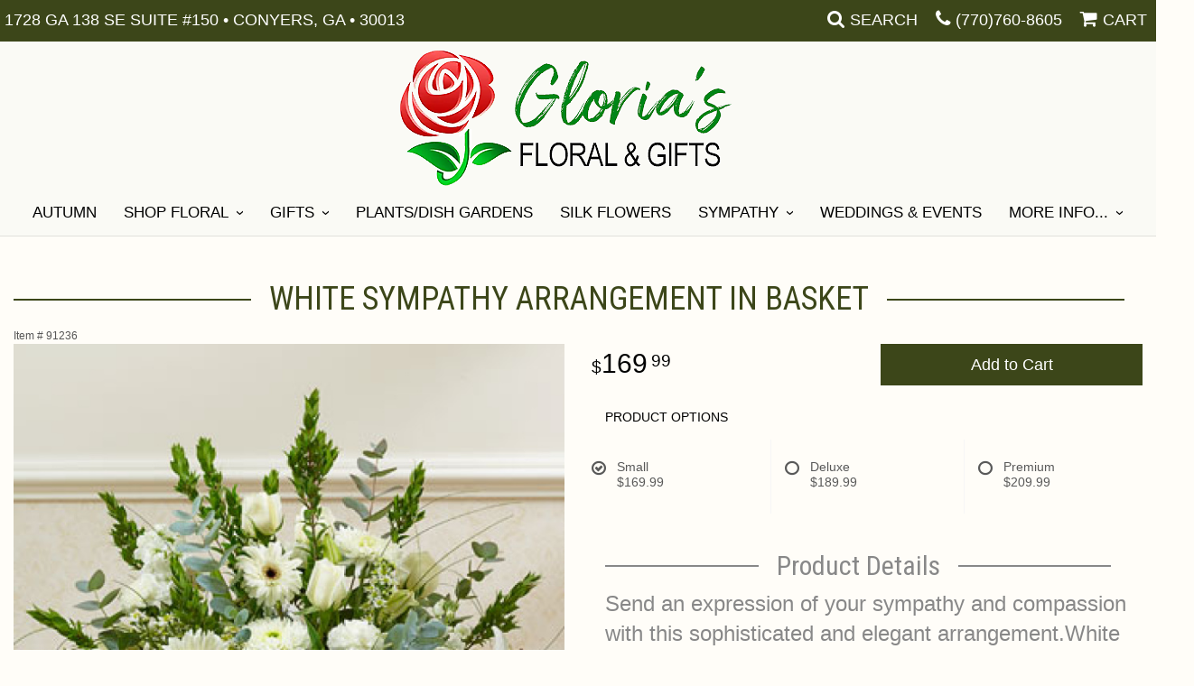

--- FILE ---
content_type: text/html
request_url: https://www.gloriasfloralandgifts.com/product/white-sympathy-arrangement-in-basket
body_size: 8625
content:
<!doctype html>
<html>
<head>
	<meta charset='utf-8'>
	<meta http-equiv='X-UA-Compatible' content='IE=edge'>
	<meta name='viewport' content='width=device-width, initial-scale=1, user-scalable=no'>
	<meta name="keywords" content="Floral Shop, Floral Arrangements, Floral Bouquets, Sympathy Flowers, Sympathy Baskets, Sympathy Plants, Church Decorations, Tropical Flowers, Chocolates And Roses, Funeral Flowers, Sympathy Gift, Sympathy Flowers, Sympathy Baskets, Flower Arrangements, Sympathy Flower Delivery, Funeral Arrangements, Rose Arrangements, Funeral Plants, Get Well Gifts, Get Well Gift Baskets, Cookie Baskets, Best Gift Baskets, Anniversary Gifts"/>
<meta name="description" content="Order White Sympathy Arrangement in Basket flower arrangement from Gloria's Floral and Gifts, your local Conyers, GA florist.  Send White Sympathy Arrangement in Basket floral arrangement throughout Conyers, GA and surrounding areas."/>
	<base href='//www.gloriasfloralandgifts.com/'/>
	
	<link rel="canonical" href="https://www.gloriasfloralandgifts.com/product/white-sympathy-arrangement-in-basket"/>
	<link rel='stylesheet' href='system/assets/css/base.css'/>
	<link rel='stylesheet' href='system/assets/css/bootstrap-reduced.min.css'/>
	<link rel='stylesheet' href='styles.css?1693331547'/>
	<script>function defer(callable){ (window.deferredScripts = window.deferredScripts || []).push(callable); }</script>
<!-- Google tag (gtag.js) -->
					<script async src='https://www.googletagmanager.com/gtag/js'></script>
					<script>
					  window.dataLayer = window.dataLayer || [];
					  function gtag(){dataLayer.push(arguments);}
					  gtag('js', new Date());gtag('config', 'UA-65009709-16');</script>
<script>gtag('event', 'view_item', {
								currency: 'USD',
								value: 169.99,
								items: [
									{
										item_id: '91236',
										item_name: 'White Sympathy Arrangement in Basket',
										affiliation: 'Gloria\'s Floral and Gifts',
										
										price: 169.99,
										quantity: 1
									}
								]
							});
						</script>
<script type="application/ld+json">{"@context":"http://schema.org/","@type":"Florist","@id":"https://www.gloriasfloralandgifts.com","name":"Gloria's Floral and Gifts","url":"https://www.gloriasfloralandgifts.com","address":{"@type":"PostalAddress","streetAddress":"1728 GA 138 SE Suite #150","addressLocality":"Conyers","addressRegion":"GA","postalCode":"30013","addressCountry":"United States","telephone":"7707608605"},"sameAs":["https://www.facebook.com/gloriasfloral103","https://www.yelp.com/biz/glorias-floral-and-gifts-conyers-3"]}</script>
	<title>White Sympathy Arrangement in Basket arranged by a florist in GA : Gloria's Floral and Gifts</title>
	<link rel='shortcut icon' href='favicon.ico'/>  
</head>
<body>
	
		
		
	
	
	
	<div id='top-navigation'>
		<div class='wrapper'>
			<span class='address'>1728 GA 138 SE Suite #150 &bull; Conyers, GA &bull; 30013</span>
			<div class='menu-items'>
				<span class='menu-item' id='toggle-search'>
					<i class='icon fa fa-search'></i>
					<span class='label'>Search</span>
				</span>
				<div id='search-container'>
					
					<form id='search' method='get' action='advanced_search_result.php'>
						<input type='text' name='keywords' placeholder='Search...' autocomplete='off'/>
						<button type='submit'><i class='fa fa-search'></i></button>
					</form>
				
				
				
				</div>
				<div class='menu-item desktop'>
					<i class='icon fa fa-phone'></i>
					<span class='phone-number'> <a href='tel:(770)760-8605'>(770)760-8605</a></span> 
				</div>
				<span class='menu-item' id='toggle-navigation'>
					<i class='icon fa fa-bars'></i>
					<span class='label'>Menu</span>
				</span>
				<a class='menu-item menu-item-cart' href='cart'>
					<i class='icon fa fa-shopping-cart'></i>
					<span class='label'>Cart</span>
				</a>
				
				
			</div>
		</div>
	</div>
<div id='header-container'>
	<div id='header'>
		<div id='logo'><a href='index.php'><img width="395" height="150" src='/system/images/cache/d3d048148a1012197f3a88cd22eaa6e9.395x150.png'/></a></div>  
	
		
		
		<span class='address'>1728 GA 138 SE Suite #150 &bull; Conyers, GA &bull; 30013</span> 
		
	</div>
	</div>

	<div id='sticky-navigation'>
		<div id='navigation'>
					
			<ul><li class="category-autumn lv-1"><a href="shop/autumn" class="category-autumn lv-1">Autumn</a></li><li class="category-shop-floral lv-1 parent"><a href="shop/shop-floral" class="category-shop-floral lv-1 parent">Shop Floral</a><ul><li class="category-shop-floral/wrapped-bqt- lv-2 child"><a href="shop/shop-floral/wrapped-bqt-" class="category-shop-floral/wrapped-bqt- lv-2 child">Designer Wrapped Bqts.</a></li><li class="category-shop-floral/anniversary lv-2 child"><a href="shop/shop-floral/anniversary" class="category-shop-floral/anniversary lv-2 child">Anniversary</a></li><li class="category-shop-floral/birthday lv-2 child"><a href="shop/shop-floral/birthday" class="category-shop-floral/birthday lv-2 child">Birthday</a></li><li class="category-shop-floral/congratulations lv-2 child"><a href="shop/shop-floral/congratulations" class="category-shop-floral/congratulations lv-2 child">Congratulations</a></li><li class="category-shop-floral/get-well lv-2 child"><a href="shop/shop-floral/get-well" class="category-shop-floral/get-well lv-2 child">Get Well</a></li><li class="category-shop-floral/im-sorry lv-2 child"><a href="shop/shop-floral/im-sorry" class="category-shop-floral/im-sorry lv-2 child">I'm Sorry</a></li><li class="category-shop-floral/just-because lv-2 child"><a href="shop/shop-floral/just-because" class="category-shop-floral/just-because lv-2 child">Just Because</a></li><li class="category-shop-floral/love-and-romance lv-2 child"><a href="shop/shop-floral/love-and-romance" class="category-shop-floral/love-and-romance lv-2 child">Love & Romance</a></li><li class="category-shop-floral/new-baby lv-2 child"><a href="shop/shop-floral/new-baby" class="category-shop-floral/new-baby lv-2 child">New Baby</a></li><li class="category-shop-floral/thank-you lv-2 child"><a href="shop/shop-floral/thank-you" class="category-shop-floral/thank-you lv-2 child">Thank You</a></li><li class="category-shop-floral/thinking-of-you lv-2 child"><a href="shop/shop-floral/thinking-of-you" class="category-shop-floral/thinking-of-you lv-2 child">Thinking of You</a></li></ul></li><li class="category-flowers-gifts lv-1 parent"><a href="shop/flowers-gifts" class="category-flowers-gifts lv-1 parent">Gifts</a><ul><li class="category-flowers-gifts/angels lv-2 child"><a href="shop/flowers-gifts/angels" class="category-flowers-gifts/angels lv-2 child">Angels</a></li><li class="category-flowers-gifts/balloons lv-2 child"><a href="shop/flowers-gifts/balloons" class="category-flowers-gifts/balloons lv-2 child">Balloons</a></li><li class="category-flowers-gifts/bath-body-gift-baskets lv-2 child"><a href="shop/flowers-gifts/bath-body-gift-baskets" class="category-flowers-gifts/bath-body-gift-baskets lv-2 child">Bath & Body Gift Baskets</a></li><li class="category-flowers-gifts/best-sellers lv-2 child"><a href="shop/flowers-gifts/best-sellers" class="category-flowers-gifts/best-sellers lv-2 child">Best Sellers</a></li><li class="category-flowers-gifts/chocolates lv-2 child"><a href="shop/flowers-gifts/chocolates" class="category-flowers-gifts/chocolates lv-2 child">Chocolates</a></li><li class="category-flowers-gifts/corporate-gifts lv-2 child"><a href="shop/flowers-gifts/corporate-gifts" class="category-flowers-gifts/corporate-gifts lv-2 child">Corporate Gifts</a></li><li class="category-flowers-gifts/fields-of-europe lv-2 child"><a href="shop/flowers-gifts/fields-of-europe" class="category-flowers-gifts/fields-of-europe lv-2 child">Fields of Europe</a></li><li class="category-flowers-gifts/gourmet-fruit-baskets lv-2 child"><a href="shop/flowers-gifts/gourmet-fruit-baskets" class="category-flowers-gifts/gourmet-fruit-baskets lv-2 child">Gourmet/Fruit Baskets</a></li><li class="category-flowers-gifts/inspirational-mugs lv-2 child"><a href="shop/flowers-gifts/inspirational-mugs" class="category-flowers-gifts/inspirational-mugs lv-2 child">Inspirational Mugs</a></li><li class="category-flowers-gifts/orchids lv-2 child"><a href="shop/flowers-gifts/orchids" class="category-flowers-gifts/orchids lv-2 child">Orchids</a></li><li class="category-flowers-gifts/plush-animals lv-2 child"><a href="shop/flowers-gifts/plush-animals" class="category-flowers-gifts/plush-animals lv-2 child">Plush Animals</a></li><li class="category-flowers-gifts/roses lv-2 child"><a href="shop/flowers-gifts/roses" class="category-flowers-gifts/roses lv-2 child">Roses</a></li><li class="category-flowers-gifts/silk-flowers lv-2 child"><a href="shop/flowers-gifts/silk-flowers" class="category-flowers-gifts/silk-flowers lv-2 child">Silk Flowers</a></li><li class="category-flowers-gifts/unusal-gift-items lv-2 child"><a href="shop/flowers-gifts/unusal-gift-items" class="category-flowers-gifts/unusal-gift-items lv-2 child">Unusal Gift Items</a></li><li class="category-flowers-gifts/a-dog-able-collection lv-2 child"><a href="shop/flowers-gifts/a-dog-able-collection" class="category-flowers-gifts/a-dog-able-collection lv-2 child">a-DOG-able Collection</a></li><li class="category-flowers-gifts/extras lv-2 child"><a href="shop/flowers-gifts/extras" class="category-flowers-gifts/extras lv-2 child">Extras</a></li></ul></li><li class="category-plants-dish-gardens lv-1"><a href="shop/plants-dish-gardens" class="category-plants-dish-gardens lv-1">Plants/Dish Gardens</a></li><li class="category-silk lv-1"><a href="shop/silk" class="category-silk lv-1">Silk Flowers</a></li><li class="category-sympathy lv-1 parent"><a href="shop/sympathy" class="category-sympathy lv-1 parent">Sympathy</a><ul><li class="category-sympathy/cremation-urn-flowers lv-2 child"><a href="shop/sympathy/cremation-urn-flowers" class="category-sympathy/cremation-urn-flowers lv-2 child">Cremation & Urn Flowers</a></li><li class="category-sympathy/casket-sprays lv-2 child"><a href="shop/sympathy/casket-sprays" class="category-sympathy/casket-sprays lv-2 child">Casket Spray</a></li><li class="category-sympathy/for-the-home lv-2 child"><a href="shop/sympathy/for-the-home" class="category-sympathy/for-the-home lv-2 child">For the Home</a></li><li class="category-sympathy/for-the-service lv-2 child"><a href="shop/sympathy/for-the-service" class="category-sympathy/for-the-service lv-2 child">For the Service</a></li><li class="category-sympathy/standing-sprays lv-2 child"><a href="shop/sympathy/standing-sprays" class="category-sympathy/standing-sprays lv-2 child">Standing Sprays</a></li><li class="category-sympathy/wreaths lv-2 child"><a href="shop/sympathy/wreaths" class="category-sympathy/wreaths lv-2 child">Wreaths & Hearts</a></li><li class="category-sympathy/vases-table-arrangements lv-2 child"><a href="shop/sympathy/vases-table-arrangements" class="category-sympathy/vases-table-arrangements lv-2 child">Vases & Table Arrangements</a></li></ul></li></ul>
		<ul>
									
						<li class='lv-1'>
							<a class='lv-1' href='page/weddings'>Weddings & Events</a>
						
						</li>
						<li class='lv-1 parent'>
							<a class='lv-1 parent'>More Info...</a>
							<ul>
								<li class='lv-2 child'><a class='lv-2 child' href='page/aboutus'>About Us</a></li>
								<li class='lv-2 child'><a class='lv-2 child' href='page/contact-us'>Contact Us</a></li>
								<li class='lv-2 child'><a class='lv-2 child' href='page/delivery'>Delivery/Return Policy</a></li>
								<li class='lv-2 child'><a class='lv-2 child' href='leave-a-review'>Leave a Review</a></li>
							</ul>
						</li>
					</ul>
		</div>
	</div>



	<div id='page'>
			
			<style>
#lighter-box {
	display: none;
	position: fixed;
	z-index: 1000000000;
	top: 0;
	left: 0;
	width: 100%;
	height: 100%;
}

#lighter-box-close {
	cursor: pointer;
	position: absolute;
	z-index: 99999999999;
	top: 10px;
	right: 10px;
	width: 44px;
	height: 44px;
	color: rgba(255, 255, 255, .8);
	text-align: center;
	line-height: 44px;
	background: rgba(0, 0, 0, .4);
	border-radius: 5px;
}

#lighter-box-close:hover {
	background: rgba(0, 0, 0, .7);
}

html.dark #lighter-box-close {
	color: #000;
	text-shadow: 0 0 3px rgba(255, 255, 255, .3);
	background: rgba(255, 255, 255, .4);
	box-shadow: 0 0 3px rgba(255, 255, 255, .2) inset;
}

html.dark #lighter-box-close:hover {
	background: rgba(255, 255, 255, .6);
}

#lighter-box #lighter-box-overlay {
	position: absolute;
	top: 0;
	left: 0;
	width: 100%;
	height: 100%;
	opacity: 0;
	background: rgba(0, 0, 0, .3);
	box-shadow: inset 0 0 80px rgba(0, 0, 0, .3);
	transition: 1s;
}

html.dark #lighter-box #lighter-box-overlay {
	background: rgba(0, 0, 0, .8);	
	box-shadow: inset 0 0 80px rgba(0, 0, 0, .8);
}

#lighter-box.animate #lighter-box-overlay {
	opacity: 1;
}

#lighter-box .lighter-box-image-container {
	position: absolute;
	top: 0;
	left: 0;
	width: 100%;
	height: 100%;
	transition: .5s;
}

#lighter-box .lighter-box-image-container.enlarged {
	padding: 4%;
}

#lighter-box .lighter-box-image {
	position: relative;
	top: 50%;
	transform: translate(0, -50%);
	display: block;
	max-width: 100%;
	max-height: 100%;
	margin: auto;
	box-shadow: 0 2px 5px rgba(0, 0, 0, .2);
}

#lighter-box #lighter-box-image-original .lighter-box-image {
	background: #FFF;
}

.image-wrapper {
	position: relative;
	float: left;
	max-width: 100%;
}

.zoom-icon {
	display: none !important;
	position: absolute;
	bottom: 10px;
	right: 10px;
	padding: 8px;
	color: #FFF;
	opacity: .6;
	background: rgba(0, 0, 0, .4);
	border-radius: 5px;
	transition: .3s;
	pointer-events: none;
}

img[data-zoom-src]:not([data-zoom-src='']) {
	cursor: pointer;
}

img[data-zoom-src]:not([data-zoom-src='']) + .zoom-icon {
	display: inline-block !important;
}

.image-wrapper:hover .zoom-icon {
	opacity: .9;
}
</style>
<div class='row' id='product' itemscope itemtype="http://schema.org/Product">

	<div class='col-md-12'>
		<h1 class='product-name' itemprop="name">White Sympathy Arrangement in Basket</h1>
		<meta itemprop='productID' content='1032'/>
		<meta itemprop='brand' content="Gloria's Floral and Gifts"/>
		<meta itemprop='url' content="https://www.gloriasfloralandgifts.com/product/white-sympathy-arrangement-in-basket">
		<small class='sku'>Item # <span itemprop='sku'>91236</span></small>
	</div>

	<div id='image' class='col-md-6'>
		<div class='row'>
			<div class='col-xs-12'>
				<div class='image-wrapper'>
					<img src='/system/images/cache/359bf0eb2ea1e9e70c15508cb0a3a10e.700x766.jpg' data-zoom-src='' class='img-responsive' id='primary-image' itemprop="image" alt="White Sympathy Arrangement in Basket"/>
					<i class='fa fa-2x fa-search zoom-icon'></i>
				</div>
			</div>
		</div>

		<script>
		defer(function(){
			var $prices = $('#details .price, #details .sale-price');
			var $radios = $('.value input[type="radio"]');
			var $selects = $('.values select');

			$prices.each(function(){
				var $this = $(this);

				$this.data('original-price', $this.text().replace(/[^\d]/g, ''));
			});

			updatePriceFromSelections();

			$radios
				.on('change', function(){
					updatePriceFromSelections();
				});

			$selects
				.on('change', function(){
					updatePriceFromSelections();
				});

			function updatePriceFromSelections(){
				var selectedDifferences = 0;
				
				$radios
					.filter(':checked')
					.each(function(){
						var $checked = $(this);
						var difference = $checked.attr('data-price-difference');
						var negative = false;
						if(difference.indexOf('-') != -1){
							negative = true;
						}
						difference = parseInt(difference.replace(/[^\d]/g, ''));
						if(negative){
							selectedDifferences -= difference;
						}
						else{
							selectedDifferences += difference;
						}
					});

				$selects
					.each(function(){
						var $select = $(this);

						if(! ($select && $select[0] && $select[0].options.length)){
							return false;
						}

						var $selectedOption = $($select[0].options[$select[0].selectedIndex]);
						var difference = $selectedOption.attr('data-price-difference');
						var negative = false;
						if(difference.indexOf('-') != -1){
							negative = true;
						}
						difference = parseInt(difference.replace(/[^\d]/g, ''));
						if(negative){
							selectedDifferences -= difference;
						}
						else{
							selectedDifferences += difference;
						}
					});

				selectedDifferences = parseInt(selectedDifferences);

				$prices
					.each(function(){
						var $price = $(this);
						var amount = parseInt($price.data('original-price'));

						amount += selectedDifferences;
						amount = amount.toString();

						$price.html('<span class="dollars">' + amount.substr(0, amount.length - 2) + '</span><span class="decimal">.</span><span class="cents">' + amount.substr(-2) + '</span>');
					});
			}
		});
		</script> 
	</div>

	<div class='col-md-6'>
<form name="cart_quantity" action="product_info.php?action=add_product" method="post">
		<div id='details'>
			<div class='row prices' itemprop='offers' itemscope itemtype='http://schema.org/Offer'>
				<link itemprop='availability' href='http://schema.org/InStock'>
				<meta itemprop='priceCurrency' content='USD'/>
				<meta itemprop='itemCondition' itemtype='http://schema.org/OfferItemCondition' content='http://schema.org/NewCondition'/>
				<div class='col-md-6'>
					<span class='price' itemprop="price"><span class='dollars'>169</span><span class='decimal'>.</span><span class='cents'>99</span></span>

				</div>
				<div class='col-md-6'>
					<button type='submit' class='btn btn-primary btn-block btn-lg'>Add to Cart</button>
				</div>
				
			</div>
			<div class='row option'>
				<div class='col-md-12 title'>Product Options</div> 
			</div>
			<div class='row values'>
					<label class='col-sm-4 value'>
						<input type="radio" name="id[5]" data-arbitrary-value-id="0" value="18" checked="checked" data-price-difference="+0"/>
						<span class='icon'>
							<i class='fa fa-lg fa-check-circle-o checked'></i>
							<i class='fa fa-lg fa-circle-o unchecked'></i>
						</span>
						<span class='value-name'>Small <div class='attribute-total-price'>$169.99</div></span>
					</label>
					<label class='col-sm-4 value'>
						<input type="radio" name="id[5]" data-arbitrary-value-id="1" value="10" data-price-difference="+20.00"/>
						<span class='icon'>
							<i class='fa fa-lg fa-check-circle-o checked'></i>
							<i class='fa fa-lg fa-circle-o unchecked'></i>
						</span>
						<span class='value-name'>Deluxe  <div class='attribute-total-price'>$189.99</div></span>
					</label>
					<label class='col-sm-4 value'>
						<input type="radio" name="id[5]" data-arbitrary-value-id="2" value="11" data-price-difference="+40.00"/>
						<span class='icon'>
							<i class='fa fa-lg fa-check-circle-o checked'></i>
							<i class='fa fa-lg fa-circle-o unchecked'></i>
						</span>
						<span class='value-name'>Premium <div class='attribute-total-price'>$209.99</div></span>
					</label>
				
				<div class='col-sm-12'>
				</div>
				
			</div>
			<div class='col-md-12 description' itemprop="description">
				<h2>Product Details</h2>
				<p>Send an expression of your sympathy and compassion with this sophisticated and elegant arrangement.White roses, hybrid lilies, Gerbera daisies and more, designed by our select florists in an elegant white washed basket accented with tulleFriends, family and business associates can send this directly to the funeral home or to the family's homeOur florists use only the freshest flowers available, so colors and varieties may varyArrangement measures approximately 28”H x 24”L</p>
			</div>
		</div>
		<div class='row' id='addons-wrapper'>
			<h2>Yes, add these items to my gift (optional)</h2>
			
			<div id='addons' class='col-md-12'>
				<div class='row'>
						<label class='col-xs-6 col-sm-3 col-md-3 addon checkbox-extra'>
							<div class='image'>
								<img src='/system/images/cache/4e083d76fee53620aeac87f5b4c19203.200x219.jpg' alt="White Sympathy Arrangement in Basket" class='img-responsive'/>
							</div>
							<div class='name'>6 Birthday Balloons</div>
							<div class='price'>54.99</div>
							<input type='checkbox' name='products_extras[40][]' value='add'/>
							<span class='icon'>
								<i class='fa fa-2x fa-check-circle-o checked'></i>
								<i class='fa fa-2x fa-circle-o unchecked'></i>
							</span>
						</label>
						<label class='col-xs-6 col-sm-3 col-md-3 addon checkbox-extra'>
							<div class='image'>
								<img src='/system/images/cache/3a5d1be8dfe7acbf4542b5c53f880ef1.200x219.jpg' alt="White Sympathy Arrangement in Basket" class='img-responsive'/>
							</div>
							<div class='name'>Chocolates 14oz</div>
							<div class='price'>35.00</div>
							<input type='checkbox' name='products_extras[1312][]' value='add'/>
							<span class='icon'>
								<i class='fa fa-2x fa-check-circle-o checked'></i>
								<i class='fa fa-2x fa-circle-o unchecked'></i>
							</span>
						</label>
						<label class='col-xs-6 col-sm-3 col-md-3 addon checkbox-extra'>
							<div class='image'>
								<img src='/system/images/cache/b2257185d10f332e849d577b3ff8c7a0.200x218.jpg' alt="White Sympathy Arrangement in Basket" class='img-responsive'/>
							</div>
							<div class='name'>Chocolate 8oz</div>
							<div class='price'>25.00</div>
							<input type='checkbox' name='products_extras[1575][]' value='add'/>
							<span class='icon'>
								<i class='fa fa-2x fa-check-circle-o checked'></i>
								<i class='fa fa-2x fa-circle-o unchecked'></i>
							</span>
						</label>
						<label class='col-xs-6 col-sm-3 col-md-3 addon checkbox-extra'>
							<div class='image'>
								<img src='/system/images/cache/662fcf018e7c087317d84dd68c538384.200x219.jpg' alt="White Sympathy Arrangement in Basket" class='img-responsive'/>
							</div>
							<div class='name'>Baby Girl Mylar</div>
							<div class='price'>8.00</div>
							<input type='checkbox' name='products_extras[1624][]' value='add'/>
							<span class='icon'>
								<i class='fa fa-2x fa-check-circle-o checked'></i>
								<i class='fa fa-2x fa-circle-o unchecked'></i>
							</span>
						</label>
						<label class='col-xs-6 col-sm-3 col-md-3 addon checkbox-extra'>
							<div class='image'>
								<img src='/system/images/cache/089b5dfaa5d9331b0037c0dce1048aca.200x219.jpg' alt="White Sympathy Arrangement in Basket" class='img-responsive'/>
							</div>
							<div class='name'>Baby Boy Mylar</div>
							<div class='price'>8.00</div>
							<input type='checkbox' name='products_extras[1625][]' value='add'/>
							<span class='icon'>
								<i class='fa fa-2x fa-check-circle-o checked'></i>
								<i class='fa fa-2x fa-circle-o unchecked'></i>
							</span>
						</label>
						<label class='col-xs-6 col-sm-3 col-md-3 addon checkbox-extra'>
							<div class='image'>
								<img src='/system/images/cache/305a5942bf597d432eb8b7561bf6ce3b.200x218.jpg' alt="White Sympathy Arrangement in Basket" class='img-responsive'/>
							</div>
							<div class='name'>6 Heart Shaped Balloons</div>
							<div class='price'>59.99</div>
							<input type='checkbox' name='products_extras[1650][]' value='add'/>
							<span class='icon'>
								<i class='fa fa-2x fa-check-circle-o checked'></i>
								<i class='fa fa-2x fa-circle-o unchecked'></i>
							</span>
						</label>
						<div class='col-sm-4 col-md-3 addon'>
							<div class='image'>
								<img src='/system/images/cache/06bb8c01a60a14b60f9274eb8bef9d0c.200x189.jpg' alt="White Sympathy Arrangement in Basket" class='img-responsive'/>
							</div>
							<div class='name'>Mylar Balloon</div>
							<div class='price'>8.00</div>
							<div class='select-extra'>
								<select name='products_extras[1][15]' class='form-control'>
									<option selected='selected'>Choose</option>
									<option value='50'>Anniversary </option>
									<option value='51'>Birthday </option>
									<option value='52'>Congratulations </option>
									<option value='53'>Get Well </option>
									<option value='56'>Love </option>
									<option value='54'>new baby boy </option>
									<option value='55'>new baby girl </option>
									<option value='58'>Thank you </option>
									<option value='57'>valentine </option>
								</select>
							</div>
						</div>
						<div class='col-sm-4 col-md-3 addon'>
							<div class='image'>
								<img src='/system/images/cache/1eedd5bf7b8ee4fea9e89fa28f280236.200x218.jpg' alt="White Sympathy Arrangement in Basket" class='img-responsive'/>
							</div>
							<div class='name'>Latex Balloon</div>
							<div class='price'>15.00</div>
							<div class='select-extra'>
								<select name='products_extras[1225][11]' class='form-control'>
									<option selected='selected'>number of balloons</option>
									<option value='41'>3 (+5.00)</option>
									<option value='42'>6 (+12.50)</option>
									<option value='43'>9 (+20.00)</option>
									<option value='28'>12 (+27.50)</option>
								</select>
							</div>
						</div>
						<label class='col-xs-6 col-sm-3 col-md-3 addon checkbox-extra'>
							<div class='image'>
								<img src='/system/images/cache/f50b5e6e2064133738fd2ae17d58ed63.200x266.jpg' alt="White Sympathy Arrangement in Basket" class='img-responsive'/>
							</div>
							<div class='name'>White Bear</div>
							<div class='price'>35.99</div>
							<input type='checkbox' name='products_extras[1696][]' value='add'/>
							<span class='icon'>
								<i class='fa fa-2x fa-check-circle-o checked'></i>
								<i class='fa fa-2x fa-circle-o unchecked'></i>
							</span>
						</label>
				</div>
			</div>
			<input type="hidden" name="products_id" value="1032"/></form>		</div>
	</div>
 
	<div class='col-md-12'>
		<div class='description1'>
		<h2>Substitution & Delivery Policy</h2>
		<div class='preserve-newlines'> 
		<p>Orders must be placed before the following times for same-day delivery:
Monday - Friday: 2 pm EST
Saturday: 12 pm EST

	We cannot guarantee requests for a specific time of delivery. 

	To guarantee the freshest bouquet possible, our florist may replace some stems in your arrangement for color or flower variety. While we always do the best to match the picture shown, sometimes different vases may be used. Any substitution made will be similar to the original design and be of equal or greater value. Your understanding is greatly appreciated. <br><br>  </p>
		</div>
	</div>
	</div>
	
</div> 
  



<script>
defer(function(){
	var $primaryImage = $('#primary-image');
	var $altImages = $('#alt-images');

	$altImages
		.on('click', 'img', function(){
			var $this = $(this);
			$primaryImage
				.attr('src', $this.attr('src'))
				.attr('data-zoom-src', $this.attr('data-zoom-src'));
		});

	$primaryImage
		.LighterBox()
		.additionalImages($altImages.find('img'));
});
</script>

	</div>

	<div id='footer'>
		<div class='container'>
			<div class='row'>
				<div class='col-xs-12'>
					<script>
	window.onRecaptchaLoaded = function(){
		[].forEach.call(document.querySelectorAll('.enable-onload'), function(input){
			input.setAttribute('data-loaded-value', input.value);
			input.value = input.getAttribute('data-loading-value');
		});
		[].forEach.call(document.forms, function(form){
			var container = form.querySelector('.g-recaptcha');
			// only bind to forms containing a '.g-recaptcha' element
			if(! container){
				return false;
			}
			(function(form){
				if(form.querySelector('.grecaptcha-badge')){
					return false; // already has a recaptcha
				}

				var containerId = grecaptcha.render(container, {
					'sitekey':	'6LcBo54UAAAAAMjlFiHe1gcsaqruS_GQiGFdynWM',
					'size':		'invisible',
					'badge':	'bottomright', // possible values: bottomright, bottomleft, inline
					'callback':	function(recaptchaToken){
						container.value = recaptchaToken;
						HTMLFormElement.prototype.submit.call(form);
					}
				});

				form.onsubmit = function(event){
					event.preventDefault();
					grecaptcha.execute(containerId);
				};
			})(form);
		});
		[].forEach.call(document.querySelectorAll('.enable-onload'), function(input){
			input.value = input.getAttribute('data-loaded-value');
		});
	};
</script>
<form method='post' action='email/subscribe' onfocusin='loadRecaptchaOnce(this)' onsubmit='event.preventDefault()'>
	<div class='form-group'>
		<div class='email-subscription-form'>
			<h4>Sign up for offers</h4>
			<input type='email' class='form-control' name='email' placeholder='email@example.com'/><br/>
			<input type='hidden' name='g-recaptcha-response' class='g-recaptcha'/>
			<input type='submit' class='btn btn-primary btn-block enable-onload' data-loading-value='Loading... please wait' value='Subscribe'/>
		</div>
	</div>
</form>
<script>
window.loadRecaptchaOnce = function(form){
	form && form.removeAttribute('onfocusin');
	window.loadRecaptchaOnce = function(){};
	var script = document.createElement('script');
	script.src='https://www.google.com/recaptcha/api.js?onload=onRecaptchaLoaded&render=explicit';
	document.querySelector('head').appendChild(script);
};
</script>

				</div>
			</div>
				<div class='row'>
				<div class='col-xs-12 col-md-3'>
					<ul>
						<li><span class='footer-title'>Location</span></li> 
						<li>Gloria's Floral and Gifts</li>
						<li>1728 GA 138 SE Suite #150</li>
						
						<li>Conyers, GA 30013</li>
						<li><a id='phone' href='tel:7707608605'><i class='fa fa-lg fa-phone'></i> (770)760-8605</a></li>
						<li><a href='https://www.google.com/maps/search/?api=1&amp;query=1728+GA+138+SE+Suite+%23150+Conyers+GA+30013&amp;query_place_id=ChIJg81Wzh9L9IgRWPcJic--9HA'>Find us <i class='fa fa-map-marker'></i></a></li>
					</ul>
				</div>
				<div class='col-xs-12 col-md-3'>
					<ul>
						<li><span class='footer-title'>Helpful Links</span></li>
						<li><a href='page/aboutus'>About Us</a></li>
						<li><a href='page/contact-us'>Contact us</a></li>
						<li><a href='page/delivery'>Delivery</a></li>
						<li><a href='page/substitutions'>Substitutions</a></li>
						 <li><a href="leave-a-review">Leave a Review</a></li>
					</ul>
				</div>
				<div class='col-xs-12 col-md-3'>
					<ul>
						<li><span class='footer-title'>Hours of Operation</span></li>
						<li><div class="preserve-whitespace">Mon: 9am 4pm
Tue -Fri: 9am - 4pm
Sat: 9am - 3pm
Sun: Closed</div></li>
					</ul>
				</div>
				<div class='col-xs-12 col-md-3'>
					<ul>
						<li><span class='footer-title'>Communities we serve</span></li>
						<li><a href="georgia/florist-conyers-ga">Conyers</a>, 			
<a href="georgia/florist-covington-ga">Covington</a>, 		
<a href="georgia/florist-decatur-ga">Decatur</a>, 		
Jackson, 			
Lilburn, 			
<a href="georgia/florist-lithonia-ga">Lithonia</a>, 		
<a href="georgia/florist-loganville-ga">Loganville</a>, 		
Mcdonough, 			
<a href="georgia/florist-oxford-ga">Oxford</a>, 			
Snellville, 			
<a href="georgia/florist-stockbridge-ga">Stockbridge</a>,		
<a href="georgia/florist-stone-mountain-ga">Stone Mountain</a>, Georgia</li>
					</ul>
				</div>
			</div>
			<div class='row'>
				<div class='col-xs-12'>
<a href='https://www.facebook.com/pages/Glorias-Floral-Gifts/477664852393706?fref=ts' class='social facebook' target="_blank"><i class='fa fa-lg fa-facebook' ></i></a>
<a href='https://goo.gl/maps/2RPfumPmnVx' class='social google' target="_blank"><i class='fa fa-lg fa-google-plus'></i></a>

<a href='http://www.yelp.com/biz/glorias-floral-and-gifts-conyers-3' class='social yelp' target="_blank"><i class='fa fa-lg fa-yelp'></i></a>
<a href='https://www.youtube.com/channel/UC2CCSUp0P2ojFQqAbtSQalQ' class='social youtube' target="_blank"><i class='fa fa-lg fa-youtube'></i></a>
<a href='https://www.theknot.com/marketplace/glorias-floral-and-gifts-conyers-ga-838178' class='social knot' target="_blank"><i class='fa fa-lg fa-knot'></i></a>



				</div>
			</div>
		</div>
	</div>    
	<div id='to-top'>
		<i class='fa fa-lg fa-arrow-up to-top-icon'></i>
		<div class='to-top-caption'>to top</div>
	</div>
	<style>
	#to-top {
		cursor: pointer;
		position: fixed;
		right: 15px;
		bottom: 15px;
		width: 60px;
		height: 60px;
		margin-bottom: -200px;
		text-align: center;
		background: #FFF;
		border: 5px solid rgba(0, 0, 0, .3);
		border-radius: 100px;
		box-shadow: 0 1px 1px rgba(0, 0, 0, .3), 0 0 10px rgba(0, 0, 0, .1);
		transition: .2s;
	}

	#to-top.show {
		margin-bottom: 0;
	}

	#to-top:hover {
		border-color: rgba(0, 0, 0, .5);
	}

	#to-top .to-top-icon {
		line-height: 40px;
	}

	#to-top .to-top-caption {
		margin-top: -12px;
		font-size: .7em;
	}
	</style>
	<script>
	defer(function(){
		var $toTop = $('#to-top')
			.on('click', function(){
				$('html, body').animate({ scrollTop: 0 }, 100);
			});

		var windowHeight = Math.max(document.documentElement.clientHeight, window.innerHeight || 0);
		var $doc = $(document)
			.on('scroll', function(e){
				$toTop.toggleClass('show', $doc.scrollTop() > windowHeight);
			});
	});
	</script>
	<div id='footer2'>
		<div class='container'>
			<div class='row'>
				<div class='col-xs-5' id='copyright'>&copy; Copyright Gloria's Floral and Gifts. <a href='page/privacy'>Privacy Policy</a></div>
				<div class='col-xs-7 text-right' id='attribution'><a href='http://www.websystems.com'>Website Design and Hosting by WebSystems.com</a></div>
			</div>
		</div>
	</div>
	<script src='system/assets/js/jquery-1.11.2.min.js'></script>
	<script src='system/assets/js/utils.min.js'></script>
	<script>
	(function(){
		let $toggle = document.getElementById('toggle-search');
		let $search = document.getElementById('search-container');
		$toggle.addEventListener('click', function(){
			document.body.classList.toggle('show-search');
			$search.querySelector('input').focus();
		});
	})();
	(function(){
		if(! window.IntersectionObserver){
			return false;
		}
		let $header = document.getElementById('header');
		let $navigation = document.getElementById('sticky-navigation');
		new IntersectionObserver(function(entries){
			$navigation.classList.toggle('floating', entries.length && ! entries[0].isIntersecting);
		}, {
			rootMargin: '1px',
			threshold: 0
		}).observe($header);
	})();
	</script>
	<link rel='stylesheet' href='system/assets/css/font-awesome.min.css'/>
<link href="https://fonts.googleapis.com/css2?family=Roboto+Condensed:ital,wght@0,300;0,400;1,300&display=swap" rel="stylesheet"> 


<script src='system/assets/js/lighterbox.js'></script><script>(window.deferredScripts || []).forEach(function(deferred){ deferred(); });</script></body></html>